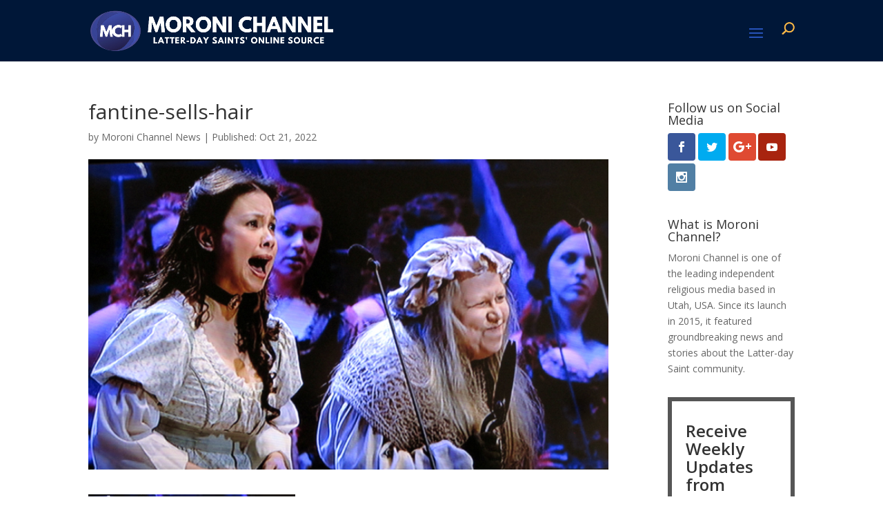

--- FILE ---
content_type: text/html; charset=utf-8
request_url: https://www.google.com/recaptcha/api2/aframe
body_size: 266
content:
<!DOCTYPE HTML><html><head><meta http-equiv="content-type" content="text/html; charset=UTF-8"></head><body><script nonce="fCtgVd_leydK5oqR9ZyKtg">/** Anti-fraud and anti-abuse applications only. See google.com/recaptcha */ try{var clients={'sodar':'https://pagead2.googlesyndication.com/pagead/sodar?'};window.addEventListener("message",function(a){try{if(a.source===window.parent){var b=JSON.parse(a.data);var c=clients[b['id']];if(c){var d=document.createElement('img');d.src=c+b['params']+'&rc='+(localStorage.getItem("rc::a")?sessionStorage.getItem("rc::b"):"");window.document.body.appendChild(d);sessionStorage.setItem("rc::e",parseInt(sessionStorage.getItem("rc::e")||0)+1);localStorage.setItem("rc::h",'1769419807302');}}}catch(b){}});window.parent.postMessage("_grecaptcha_ready", "*");}catch(b){}</script></body></html>